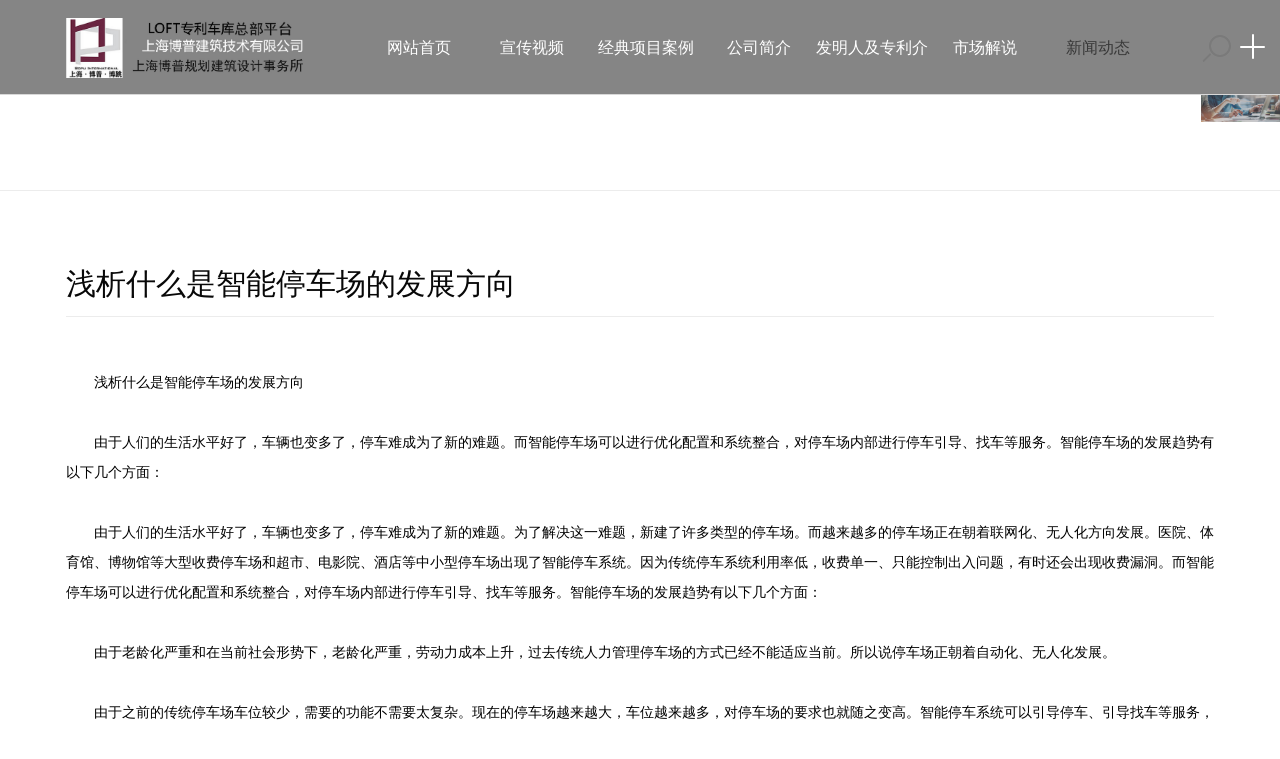

--- FILE ---
content_type: text/html; charset=utf-8
request_url: https://www.bp-loft.cn/list_6/89.html
body_size: 3615
content:

<!DOCTYPE html>
<html>
	<head>
		<meta charset="utf-8">
		<meta name="viewport" content="width=device-width, initial-scale=1">

        <title>浅析什么是智能停车场的发展方向 - loft车库_loft专利车库_loft专利官方网站</title>
        <meta name="Keywords" content="Loft车库,loft专利车库,立体车库,复式车库,跃层车库,别墅车库,自驾式非机械立体停车系统,自驾式非机械立体停车库,Loft立体车库" />
        <meta name="Description" content="浅析什么是智能停车场的发展方向由于人们的生活水平好了，车辆也变多了，停车难成为了新的难题。而智能停车场可以进行优化配置和系统整合，对停车场内部进行停车引导、找车等服务。智能停车场的发展趋势有以下几个方面：由于人们的生活水平好了，车辆也变多了，停车难成为了新的难题。为了解决这一难题，新建了" />

		<link rel="stylesheet" href="/template/default/static/css/animate.css">
		<link rel="stylesheet" href="/template/default/static/css/style.css">
		<link rel="stylesheet" href="/template/default/static/css/swiper.min.css">
		<link rel="stylesheet" href="/template/default/static/css/slider.css">		
		<script src="/template/default/static/js/jquery-1.8.2.min.js"></script>
		<script src="/template/default/static/js/slick.js"></script>		
		<script src="/template/default/static/js/more.js" type="text/javascript"></script>
		<script type="text/javascript" src='/template/default/static/js/swiper.jquery.min.js'></script>
		<script type="text/javascript" src="/template/default/static/js/jquery.SuperSlide.2.1.js"></script>
		<script type="text/javascript" src="/template/default/static/js/wow.min.js"></script>
		<script type="text/javascript" src="/template/default/static/js/wowFunc.js"></script>
		<script src="/template/default/static/js/plugin.js" type="text/javascript" ></script>
	</head>
	<body>

        	
        <header class="menubox moveDown">
    <div class="w1300 clearfix">
        <div class="logo fl"><a href="/"><img src="/static/upload/image/20211111/1636623266470883.jpg"></a></div>
        <ul class="nav clearfix fl">

            <li><a href="/" >网站首页</a></li>
                                
            
            <li>
                <a href="/about_1/"   >宣传视频</a>


                



             </li>

             
            <li>
                <a href="/list_2/"   >经典项目案例</a>


                



             </li>

             
            <li>
                <a href="/list_3/"   >公司简介</a>


                



             </li>

             
            <li>
                <a href="/about_4/"   >发明人及专利介绍</a>


                



             </li>

             
            <li>
                <a href="/list_5/"   >市场解说</a>


                



             </li>

             
            <li>
                <a href="/list_6/"  style="text-decoration: none;
                color: #393939;" >新闻动态</a>


                



             </li>

             
                         
                             
                     
                         
                                                </ul>
        <div class="fr index-input">
            <form action="/search/" method="get">
                <div class="search-wrapper">
                    <div class="input-holder">
                        <input type="text" name="keyword" class="search-input" placeholder="请输入您想查询的关键词">
                        <button class="search-icon" type="submit" onclick="searchToggle(this, event);"><span></span></button>
                    </div>
                    <span class="close" onclick="searchToggle(this, event);"></span>
                </div>
            </form>
        </div>
    </div>
</header>

        <section class="pbanner target">
            <figure class="figure">
                <img src="/static/upload/image/20210824/1629811278393527.jpg" class="pimg">
            </figure>
            <div class="word">
                <div class="align-vertical">
                    <div class="vertical-inner">
                        <p class="zh">
                            新闻动态</p>
                        <span class="line"></span>
                        <h2 class="en">
                            NEWS AND INFORMATION</h2> 
                    </div>
                </div>
            </div>
        </section>


<div class="clear"></div>
<section class="sub-menu">
	<ul class="pinner w1300">
	
        


					</ul>
</section>



<div class="w1300">
	<section class="worksWord">
		<div class="worksDetail-inner">
			<h2 class="tit">浅析什么是智能停车场的发展方向</h2>
			<div class="con">
			 
                
                
                
                <p>　　浅析什么是智能停车场的发展方向</p><p><br/></p><p>　　由于人们的生活水平好了，车辆也变多了，停车难成为了新的难题。而智能停车场可以进行优化配置和系统整合，对停车场内部进行停车引导、找车等服务。智能停车场的发展趋势有以下几个方面：</p><p><br/></p><p>　　由于人们的生活水平好了，车辆也变多了，停车难成为了新的难题。为了解决这一难题，新建了许多类型的停车场。而越来越多的停车场正在朝着联网化、无人化方向发展。医院、体育馆、博物馆等大型收费停车场和超市、电影院、酒店等中小型停车场出现了智能停车系统。因为传统停车系统利用率低，收费单一、只能控制出入问题，有时还会出现收费漏洞。而智能停车场可以进行优化配置和系统整合，对停车场内部进行停车引导、找车等服务。智能停车场的发展趋势有以下几个方面：</p><p><br/></p><p>　　由于老龄化严重和在当前社会形势下，老龄化严重，劳动力成本上升，过去传统人力管理停车场的方式已经不能适应当前。所以说停车场正朝着自动化、无人化发展。</p><p><br/></p><p>　　由于之前的传统停车场车位较少，需要的功能不需要太复杂。现在的停车场越来越大，车位越来越多，对停车场的要求也就随之变高。智能停车系统可以引导停车、引导找车等服务，这是传统停车场所实现不了的。</p><p><br/></p><p>　　停车场的联网化是发展方向，是网络时代的需求，打破信息的枷锁，实现数据的共享，建设智能管理系统的停车场。现阶段线上和线下链接的模式已经较为普遍，手机作为使用率较高的产品，影响了人们的生活方式。手机运用在智能停车场时可以进行车位预定、支付、找车等功能</p><p><br/></p>
                
                
            </div>
		</div>
	</section>
	<div class="clear"></div>
</div>
<div class="backToList">
	<div class="worksDetail-inner w1300">
		<div class="con">
            <a href="/list_6/88.html" class="link">上一条：当代春风十里已顺利交付使用！</a>
            <a href="/list_6/90.html" class="link">下一条：loft车库</a>
            <a href="javascript:history.go(-1);" class="back">返回列表</a>
		</div>
	</div>
</div>
<div class="h100"></div>
<!--footer-->
<div id="footer">
	<div class="I_footer clearfix">
		<div class="w1300 clearfix I_footer_son">
			<div class="left fl">
			    
 			    
				<div class="div1 clearfix">
				    
				    
				    
				    
					<img src="/static/upload/image/20210829/1630242503945590.jpg" class="fl img">
					<div class="fl tel">
					    
					<p>号码同步微信</p>


						<p>初光（专利发明人）:13817762618</p>
						<p>总经理：18201889726</p>
						<p>总经理：13917977965</p>
					
					
					</div>					
				</div>
				<div class="div2">
					扫描微信二维码 立即关注我们
				</div>
				<div class="clear"></div>
			</div>
			<div class="div3 fl">
				<h3>上海博普建筑技术有限公司</h3>
				<p>版权所有：2008-2025 上海博普建筑技术有限公司 All Rights Reserved.</p> 
				<p>备案号：<a href="https://beian.miit.gov.cn/#/Integrated/index" target="_blank">沪ICP备2021026070号-1</a>
				
				<a href="/index.php/sitemap.xml">XML</a>   	<a href="/index.php/sitemap">sitemap</a>
				</p>
				<p>上海市静安区寿阳路555弄A栋501-511室</p>			

				
			</div>
			<div class="div4 fr">
				<h3>快速导航</h3>                                                 
				<ul>                                                                      
					<a href="/">网站首页</a>	
						

					

					<a href="/about_1/">宣传视频</a>
				
					
					

					<a href="/list_2/">经典项目案例</a>
				
					
					

					<a href="/list_3/">公司简介</a>
				
					
					

					<a href="/about_4/">发明人及专利介绍</a>
				
					
					

					<a href="/list_5/">市场解说</a>
				
					
					

					<a href="/list_6/">新闻动态</a>
				
					
					
						
				</ul>					
			</div>
			<div class="clear"></div>		
		</div>
	</div>
	<div class="clear"></div>
</div>
<script type="text/javascript" src="//js.users.51.la/21566507.js"></script>
<!--数字滚动-->
<script src="/template/default/static/js/scrollReveal.js"></script>
<script src="/template/default/static/js/jquery.waypoints.min.js"></script>
<script src="/template/default/static/js/jquery.countup.min.js"></script>
<script>
    $(function () {
        //滚动动画
        window.scrollReveal = new scrollReveal();
        //数字动画
        $("[data-ride|='numberGrow']").countUp({
            delay: 70,
            time: 1500
        });
    });
</script>
</body>
</html>


--- FILE ---
content_type: text/css
request_url: https://www.bp-loft.cn/template/default/static/css/style.css
body_size: 13289
content:


html, body, div, span, applet, object, iframe, h1, h2, h3, h4, h5, h6, p, blockquote, pre, a, abbr, acronym, caption, tbody, tfoot, thead, address, big, cite, code, del, dfn, em, img, ins, kbd, q, s, samp, small, strike, strong, sub, sup, tt, var, b, u, i, center, dl, dt, dd, ol, ul, li, fieldset, form, label, legend, caption, article, aside, canvas, details, embed, figure, figcaption, footer, header, hgroup, menu, nav, output, ruby, section, summary, time, mark, audio, video { margin: 0; padding: 0px; border: 0; font-size: 100%; outline: none; }
html { font-size: 100%; -webkit-text-size-adjust: 100%; -ms-text-size-adjust: 100%; overflow-x: hidden;}
/* always display scrollbars */
body { font:14px/30px "Microsoft Yahei","微软雅黑","Arial","Helvetica","SimHei","黑体","STXihei","华文细黑",sans-serif; margin: 0 auto; color:#000; _background-attachment:fixed; 
_background-image:url(about:blank); width: 100%; height: 100%; overflow: hidden;}

article, aside, details, figcaption, figure, footer, header, hgroup, menu, nav, section { display: block; }
input, select,button{ vertical-align: middle; outline: none; padding:0; }
ol, ul,li{ list-style: none; }
blockquote, q { quotes: none; }
blockquote:before, blockquote:after, q:before, q:after { content: ''; content: none; }
strong,i,em,b{ font-style:normal; font-weight:normal; }
img { border:0;}
input[type="text"], input[type="button"], input[type="submit"], input[type="reset"] ,select{ -webkit-appearance: none; border-radius: 0;}
textarea { -webkit-appearance: none; border-radius: 0; background:none; outline:none; padding:0; margin:0; border:none;}
::-moz-selection { background: #ebb112; color: #fff; text-shadow: none; }
::selection { background: #ebb112; color: #fff; text-shadow: none; }
a{ text-decoration:none; blr: expression(this.onFocus=this.blur()); cursor: pointer; color:#000; -webkit-transition: 0.3s; -moz-transition: 0.3s; -o-transition: 0.3s; transition: 0.3s; }
a:link, a:visited { text-decoration: none; }
a:active, a:hover { text-decoration: none; color:#004ea2; }
.clear { clear: both; }
.clearfix:before, .clearfix:after { display: table; content: ""; line-height: 0px; }
.clearfix:after { clear: both; }
.clearfix { *zoom: 1; }
.fl{ float:left;}
.fr{ float:right;}
h1,h2,h3,h4,h5{ font-weight:normal; display:block;}
input,button,table,tr,td,textarea{ font-family:Microsoft yahei,Arial;}
.bgffffff{background: #ffffff;}
.bgf7f7f7{background: #f7f7f7;}
.w1300{ width:1300px; margin:0px auto;}
.ft26{font-size: 26px;}
.ft20{font-size: 20px;}
/*nav*/

header{height: 95px;  width: 100%;  box-sizing: border-box;  border-bottom: 1px solid #d8d8d8;background:#858585; }
header .w1300{position: relative;}
header .logo img{margin-top: 18px; display: block; height: 60px;}
.nav{width: 73%; }

.nav li{width: 13.5%; float: left; line-height: 95px;  text-align: center; font-size: 16px;position:relative;}
.nav li a{color: #fff ; }
.nav li a:hover{  color:#004ea2 ;  }
.nav li .show {position: absolute;display:none;top: 95px;left: -30%;width: 160%;text-align: center;overflow: hidden;padding:10px 0;background:#fff;z-index:999;}
.nav li:hover .show {display:block;}
.nav li .show a {line-height:36px;position: relative;font-size: 14px;color:#000;display: block;}
.nav li .show a:hover {color: #3279e6;}


.menubox.solid{ position: fixed; top: 0; left: 0; right: 0; z-index: 9999; height: 95px; line-height: 95px; background:#858585;;
border-bottom: none;
    -webkit-box-shadow: 0 5px 5px rgba(0, 0, 0, 0.1);
    shadow: 0 5px 5px rgba(0, 0, 0, 0.1);
    -webkit-transition: all 0.3s ease-in;
    -moz-transition: all 0.3s ease-in;
    -o-transition: all 0.3s ease-in;}
.menubox.solid a:hover{color:#de5727 ; }   


.index-input{ position: absolute;     right: 0;
    top: 26px;}

.search-wrapper .input-holder {
    overflow: hidden;
    height: 40px;
    background: rgba(255,255,255,0);
    border-radius:6px;
    position: relative;
    width:70px;
    -webkit-transition: all 0.3s ease-in-out;
    -moz-transition: all 0.3s ease-in-out;
    transition: all 0.3s ease-in-out;
}
.search-wrapper.active .input-holder {
    border-radius: 50px;
    width:270px;
    margin-left: -300px;
    background: rgba(245,245,245,1);
    -webkit-transition: all .5s cubic-bezier(0.000, 0.105, 0.035, 1.570);
    -moz-transition: all .5s cubic-bezier(0.000, 0.105, 0.035, 1.570);
    transition: all .5s cubic-bezier(0.000, 0.105, 0.035, 1.570);
}

.search-wrapper .input-holder .search-input {
    width:100%;
   background: url(../image/sousuo.png) no-repeat;
    padding:0px 0 0 20px;
    opacity: 0;
    position: absolute;
    top:0px;
    left:0px;
    background: transparent;
    -webkit-box-sizing: border-box;
    -moz-box-sizing: border-box;
    box-sizing: border-box;
    border:none;
    outline:none;
  
    font-size: 16px;
    font-weight: 400;
    line-height: 20px;
    color:#666666;
   
}
.search-wrapper.active .input-holder .search-input {
    opacity: 1;
    -webkit-transform: translate(0, 10px);
    -moz-transform: translate(0, 10px);
    transform: translate(0, 10px);
}

.search-wrapper .input-holder .search-icon {
    width:40px;
    height:40px;
    border:none;
    border-radius:6px;
    background: none;
    padding:0px;
    outline:none;
    position: relative;
    z-index: 2;
    float:right;
    cursor: pointer;
    -webkit-transition: all 0.3s ease-in-out;
    -moz-transition: all 0.3s ease-in-out;
    transition: all 0.3s ease-in-out;
}

.search-wrapper .input-holder .search-icon span {
    width:22px;
    height:22px;
    display: inline-block;
    vertical-align: middle;
    position:relative;
    -webkit-transform: rotate(45deg);
    -moz-transform: rotate(45deg);
    transform: rotate(45deg);
    -webkit-transition: all .4s cubic-bezier(0.650, -0.600, 0.240, 1.650);
    -moz-transition: all .4s cubic-bezier(0.650, -0.600, 0.240, 1.650);
    transition: all .4s cubic-bezier(0.650, -0.600, 0.240, 1.650);

}
.search-wrapper.active .input-holder .search-icon span {
    -webkit-transform: rotate(-45deg);
    -moz-transform: rotate(-45deg);
    transform: rotate(-45deg);
}
.search-wrapper .input-holder .search-icon span::before, .search-wrapper .input-holder .search-icon span::after {
    position: absolute;
    content:'';
}
.search-wrapper .input-holder .search-icon span::before {
    width: 2px;
    height: 11px;
    left: 9px;
    top: 23px;
    border-radius: 2px;
    background: #7a7a7a;
}
.search-wrapper .input-holder .search-icon span::after {
    width: 18px;
    height: 18px;
    left: 0px;
    top: 0px;
    border-radius: 16px;
    border: 2px solid #7a7a7a;
}

.search-wrapper .close {
    position: absolute;
    z-index: 1;
    top:8px;
    right:-25px;
    width:25px;
    height:25px;
    cursor: pointer;
    -webkit-transform: rotate(-180deg);
    -moz-transform: rotate(-180deg);
    transform: rotate(-180deg);
    -webkit-transition: all .3s cubic-bezier(0.285, -0.450, 0.935, 0.110);
    -moz-transition: all .3s cubic-bezier(0.285, -0.450, 0.935, 0.110);
    transition: all .3s cubic-bezier(0.285, -0.450, 0.935, 0.110);
    -webkit-transition-delay: 0.2s;
    -moz-transition-delay: 0.2s;
    transition-delay: 0.2s;
}
.search-wrapper.active .close {
    right:-20px;
    -webkit-transform: rotate(45deg);
    -moz-transform: rotate(45deg);
    transform: rotate(45deg);
    -webkit-transition: all .6s cubic-bezier(0.000, 0.105, 0.035, 1.570);
    -moz-transition: all .6s cubic-bezier(0.000, 0.105, 0.035, 1.570);
    transition: all .6s cubic-bezier(0.000, 0.105, 0.035, 1.570);
    -webkit-transition-delay: 0.5s;
    -moz-transition-delay: 0.5s;
    transition-delay: 0.5s;
}
.search-wrapper .close::before, .search-wrapper .close::after {
    position:absolute;
    content:'';
    background: #ffffff;
    border-radius: 2px;
}
.search-wrapper.active .close::before, .search-wrapper.active .close::after {
    position:absolute;
    content:'';
    background: #000000;
    border-radius: 2px;
}
.search-wrapper .close::before {
    width: 2px;
    height: 25px;
    left: 11px;
    top: 0px;
}
.search-wrapper .close::after {
    width: 25px;
    height: 2px;
    left: 0px;
    top: 11px;
}
.search-wrapper .result-container {
    width: 100%;
    position: absolute;
    top:80px;
    left:0px;
    text-align: center;
    font-family: "Open Sans", Arial, Verdana;
    font-size: 14px;
    display:none;
    color:#B7B7B7;
}


@media screen and (max-width: 560px) {
    .search-wrapper.active .input-holder {width:200px;}
}
/*
.index-banner{width: 100%; position: relative;}
.index-banner-list li img{width: 100%; display: block;}
.index-banner .prev, .index-banner .next{position:absolute;  width: 67px;height: 67px; background: rgba(0,0,0,.3); padding: 10px; box-sizing: border-box; z-index: 10;cursor: pointer;transition: all .3s}
.index-banner .prev{position: absolute;left: 0;top: 50%;transform: translateY(-50%);}
.index-banner .next{position: absolute;right: 0;top: 50%;transform: translateY(-50%);}
.index-banner .prev img,.index-banner .next img{position: absolute;left: 0;right: 0;top: 0;bottom: 0;margin:auto;}
.index-banner .prev:hover,.index-banner .next:hover{background: #004ea2 ;}
*/

.j_tab{ display:table; width:100%; height:100%;}

.j_tab_cel{ display:table-cell; vertical-align:middle; text-align:center; width:100%; height:100%;}

.banner{ height:650px; width:100%; position:relative; overflow:hidden;}

.banner  li{text-align:left; position:relative; }

.banner li .img{ position: absolute; left:0; top:0; width:100%; height:100vh; background-size:cover !important; z-index:8;  }

.banner .slick-arrow{ z-index:99; position:absolute; top:68%; left:50%; margin-left:-600px; transform:translate(0,0); 

	display:block;

    width: 46px;

    height: 46px;

    border: 1px solid #fff; border: 1px solid rgba(255,255,255,.4);

    border-radius: 100%;}

.banner .slick-prev{ }

.banner .slick-next{ margin-left:-530px; }

#banner li .con{ position:absolute;width:1200px; height:100vh; left:50%;margin-left:-600px; top:0; z-index:9;}

#banner li .con .j_tab_cel{ text-align:left;}

#banner li .con .box{  }

#banner li .con .box .dd1{  width:100%; font-size:15px;color:#fff; line-height:1.5; margin-bottom:30px; transition:1.5s .6s; opacity:0;/* transform:translateX(100px);*/}

#banner li .con .box .dd2{ white-space:nowrap; font-size:46px; line-height:70px; color:#fff; margin-bottom:13px; transition:1.5s .6s; opacity:0;/* transform:translateX(150px);*/}

#banner li.slick-current{ z-index:999;}

#banner li.slick-current .con .box .dd1{ transform:translateX(0px); opacity:1;}

#banner li.slick-current .con .box .dd2{ transform:translateX(0px); opacity:1;}



#banner li .letter span{ display: inline-block; opacity: 0; filter: blur(10px); -webkit-filter: blur(10px); transform: translateY(-16px); min-width: 16px;}

#banner li.slick-current .letter span{ opacity: 1; filter: blur(0px); -webkit-filter: blur(0px); transform: translateY(0px);}





.banner .bot{ position: absolute; left: 0px; bottom: 0px; background-color: #014085; height: 3px; overflow: hidden;}

.banner .slick-active .bot { -moz-animation: a_slidercurrent 5s linear; -webkit-animation: a_slidercurrent 5s linear; -o-animation: a_slidercurrent 5s linear; animation: a_slidercurrent 5s linear; }

@-moz-keyframes a_slidercurrent {from { width: 0%; } to { width: 100%; }}

@-webkit-keyframes a_slidercurrent {from { width: 0%; } to { width: 100%; }}



/*

.banner .slick-arrow.slick-prev.toRight{ -webkit-animation: toRight 2s ease-in-out;}

.banner .slick-arrow.slick-next.toRight{ -webkit-animation: toRight 2s ease-in-out .2s;}

@-webkit-keyframes toRight{

	0%{ opacity:0; }

	70%{ opacity:0; transform:translateX(30px); -webkit-transform:translateX(30px); filter: blur(10px); -webkit-filter: blur(10px);}

	100%{ opacity:1; transform:translateX(0px); -webkit-transform:translateX(0px); filter: blur(0px); -webkit-filter: blur(0px);}

	}

*/



.banner .slick-prev{

	background:url(../image/banner_left.png) left center no-repeat;

	transition:300ms;

	-webkit-transition:300ms;

	animation:moveL 2s linear infinite;

	}

.banner .slick-prev:hover{

	background-position:right center;

	}

	

.banner .slick-next{

	background:url(../image/banner_right.png) right center no-repeat;

	transition:300ms;

	-webkit-transition:300ms;

	animation:moveL 2s linear infinite;

	}

.banner .slick-next:hover{

	background-position:left center;

	}

.slick-prev:before, .slick-next:before{ display:none;}

@keyframes moveL{

	0%{ transform:translateX(0); -webkit-transform:translateX(0);}

	25%{ transform:translateX(-3px); -webkit-transform:translateX(-3px);}

	50%{ transform:translateX(0); -webkit-transform:translateX(0); }

	75%{ transform:translateX(3px); -webkit-transform:translateX(3px); }

	100%{ transform:translateX(0); -webkit-transform:translateX(0);}

	}

@-webkit-keyframes moveL{

	0%{ transform:translateX(0); -webkit-transform:translateX(0);}

	25%{ transform:translateX(-3px); -webkit-transform:translateX(-3px);}

	50%{ transform:translateX(0); -webkit-transform:translateX(0); }

	75%{ transform:translateX(3px); -webkit-transform:translateX(3px); }

	100%{ transform:translateX(0); -webkit-transform:translateX(0);}

	}



.banner li .img{ position:relative; left:0; top:0; width:100%; height:650px; background-size:cover !important; }

.banner li.slick-current .img{visibility: visible !important; -webkit-animation: bgscale2 5s forwards cubic-bezier(0.4, 0, 0.49, 0.93); animation: bgscale2 5s forwards cubic-bezier(0.4, 0, 0.49, 0.93);}

@-webkit-keyframes bgscale {

from { -webkit-transform: scale(1.05); transform: scale(1.05); }

to { opacity: 1; -webkit-transform: scale(1); transform: scale(1); }

}

@keyframes bgscale {

from { -webkit-transform: scale(1.05); transform: scale(1.05); }

to { opacity: 1; -webkit-transform: scale(1); transform: scale(1); }

}

@-webkit-keyframes bgscale2 {

from { opacity: 1; -webkit-transform: scale(1); transform: scale(1);  }

to { -webkit-transform: scale(1.05); transform: scale(1.05);}

}

@keyframes bgscale2 {

from { opacity: 1; -webkit-transform: scale(1); transform: scale(1);  }

to { -webkit-transform: scale(1.05); transform: scale(1.05);}

}

@-webkit-keyframes jello {

    from, 11.1%, to { -webkit-transform: none; transform: none }

    22.2% { -webkit-transform: skewX(-12.5deg) skewY(-12.5deg); transform: skewX(-12.5deg) skewY(-12.5deg) }

    33.3% { -webkit-transform: skewX(6.25deg) skewY(6.25deg); transform: skewX(6.25deg) skewY(6.25deg) }

    44.4% { -webkit-transform: skewX(-3.125deg) skewY(-3.125deg); transform: skewX(-3.125deg) skewY(-3.125deg) }

    55.5% { -webkit-transform: skewX(1.5625deg) skewY(1.5625deg); transform: skewX(1.5625deg) skewY(1.5625deg) }

    66.6% { -webkit-transform: skewX(-.78125deg) skewY(-.78125deg); transform: skewX(-.78125deg) skewY(-.78125deg) }

    77.7% { -webkit-transform: skewX(0.390625deg) skewY(0.390625deg); transform: skewX(0.390625deg) skewY(0.390625deg) }

    88.8% { -webkit-transform: skewX(-.1953125deg) skewY(-.1953125deg); transform: skewX(-.1953125deg) skewY(-.1953125deg) }

}



@-moz-keyframes jello {

    from, 11.1%, to { -moz-transform: none; transform: none }

    22.2% { -moz-transform: skewX(-12.5deg) skewY(-12.5deg); transform: skewX(-12.5deg) skewY(-12.5deg) }

    33.3% { -moz-transform: skewX(6.25deg) skewY(6.25deg); transform: skewX(6.25deg) skewY(6.25deg) }

    44.4% { -moz-transform: skewX(-3.125deg) skewY(-3.125deg); transform: skewX(-3.125deg) skewY(-3.125deg) }

    55.5% { -moz-transform: skewX(1.5625deg) skewY(1.5625deg); transform: skewX(1.5625deg) skewY(1.5625deg) }

    66.6% { -moz-transform: skewX(-.78125deg) skewY(-.78125deg); transform: skewX(-.78125deg) skewY(-.78125deg) }

    77.7% { -moz-transform: skewX(0.390625deg) skewY(0.390625deg); transform: skewX(0.390625deg) skewY(0.390625deg) }

    88.8% { -moz-transform: skewX(-.1953125deg) skewY(-.1953125deg); transform: skewX(-.1953125deg) skewY(-.1953125deg) }

}



@keyframes jello {

    from, 11.1%, to { -webkit-transform: none; -moz-transform: none; transform: none }

    22.2% { -webkit-transform: skewX(-12.5deg) skewY(-12.5deg); -moz-transform: skewX(-12.5deg) skewY(-12.5deg); transform: skewX(-12.5deg) skewY(-12.5deg) }

    33.3% { -webkit-transform: skewX(6.25deg) skewY(6.25deg); -moz-transform: skewX(6.25deg) skewY(6.25deg); transform: skewX(6.25deg) skewY(6.25deg) }

    44.4% { -webkit-transform: skewX(-3.125deg) skewY(-3.125deg); -moz-transform: skewX(-3.125deg) skewY(-3.125deg); transform: skewX(-3.125deg) skewY(-3.125deg) }

    55.5% { -webkit-transform: skewX(1.5625deg) skewY(1.5625deg); -moz-transform: skewX(1.5625deg) skewY(1.5625deg); transform: skewX(1.5625deg) skewY(1.5625deg) }

    66.6% { -webkit-transform: skewX(-.78125deg) skewY(-.78125deg); -moz-transform: skewX(-.78125deg) skewY(-.78125deg); transform: skewX(-.78125deg) skewY(-.78125deg) }

    77.7% { -webkit-transform: skewX(0.390625deg) skewY(0.390625deg); -moz-transform: skewX(0.390625deg) skewY(0.390625deg); transform: skewX(0.390625deg) skewY(0.390625deg) }

    88.8% { -webkit-transform: skewX(-.1953125deg) skewY(-.1953125deg); -moz-transform: skewX(-.1953125deg) skewY(-.1953125deg); transform: skewX(-.1953125deg) skewY(-.1953125deg) }

}


.index-about{background: #f7f7f7;}
.index-about-left{background: #333333 ;width: 40%; position: relative; z-index: 99;  margin-top: -80px;}
.index-about-left .top{background: #333333  no-repeat right bottom; padding: 30px 0 0 0; box-sizing: border-box;}
.index-about-left .top .fr{width: 80%;}
.index-about-left .top img{ display: block;}
.index-about-left .top h2{font-family: "DIN"; color: #ffffff; font-size: 34px; margin: 15px 0; letter-spacing: 2px;}
a.more{display: block; height: 34px; line-height: 36px; width: 34px; margin: 25px 0 55px; background: #ffffff;border-radius: 50%; text-align: center; 
font-size: 20px; font-weight: bold; color: #004ea2; font-family: "宋体"; transition: 0.5s;}
a.more:hover{transform: translateX(10px); }
a.more2{border: 1px solid #9a9a9a; color: #333333; background: none;  margin: 25px 0 0; }
a.more:hover{background: #004ea2; color: #ffffff; border: none;}
.index-about-left .bottom{background: url(../image/a-pic3.jpg) no-repeat right bottom; background-size: cover; min-height: 420px;}
.index-about-left .bottom .fr{ width: 65%; padding: 40px 40px 0 0; box-sizing: border-box; color: #ffffff;}
.index-about-left .bottom .fr h2{ font-weight: bold; color: #ffffff; font-size: 26px; margin: 25px 0; letter-spacing: 2px;}
.index-about-left .bottom .fr h3{ color: #ffffff; font-size: 20px; margin: 20px 0 35px; letter-spacing: 2px;}
.index-about-left .bottom .fr p{ color: #ffffff; font-size: 14px; line-height: 28px; letter-spacing: 2px; margin-top: 60px;}
.index-about-left .bottom .fr a.more{display: block; height: 34px; line-height: 34px; width: 34px; margin: 50px 0 0; background: none; border: 1px solid #ffffff ; border-radius: 50%; text-align: center; 
font-size: 20px; font-weight: bold; color: #ffffff; font-family: "宋体"; transition: 0.5s;}

.index-about-right{width: 60%; position: relative; z-index: 3;}
.index-about-right-son{ margin-left: 8%; width: 75%; padding-top: 4%;}


.container{margin-top: 40px ;}
.container h1{color: #464646; font-size: 64px;font-weight: bold; position: relative; letter-spacing: 5px;}
.container h1::before{position: absolute; width: 110%; height: 1px;  background: #959595; right: -350px; content: ""; top: 50%;}
.container i{color: #004ea2;font-weight: bold; }
.container .text{margin-left: 5%; position: relative;}
.container .text::before{position: absolute; width: 35px; height: 2px;  background: #333333; left: -50px; content: ""; top: 17px;}
.container .text h2{color: #242424; font-size: 22px; margin: 70px 0 40px;}
.container .text .text-p{color: #666666; font-size: 15px; line-height:45px; text-overflow: ellipsis;
display: -webkit-box;
-webkit-box-orient: vertical;
-webkit-line-clamp: 6;
overflow: hidden;}
.container .text p{color: #666666; font-size: 15px; line-height:45px; text-overflow: ellipsis;}
.Guarantee{background: #333333;padding: 8% 0 8% 8%; margin-top: 60px; box-sizing: border-box; position: relative;}


.Guarantee_time { width: 100%; padding-left: 3%; box-sizing: border-box; position: relative;}
.Guarantee_time li{ color: #ffffff; margin: 0 auto; float: left; width: calc(100%/4); position: relative;}
.Guarantee_time li h2{color: #ffffff; font-size: 46px; font-family: "DIN";font-weight: bold;  display: inline-block; }
.Guarantee_time li i{font-size: 14px; margin-left: 10px; color: #ffffff;}
.Guarantee_time li p{font-size: 14px; color: #a1a1a1; } 



.index-scheme{background: #f7f7f7; padding-bottom: 50px;}
.scheme-title{padding: 60px 0;}
.scheme-title h2{color: #333333; font-size: 30px; font-weight: bold; }
.scheme-title span{color: #333333; font-size: 16px; font-weight: normal; display: inline-block; border-left: 1px solid #000000; padding: 0 20px ; margin-left: 20px;}
.scheme-title p{color: #333333; font-family: arial; text-transform : uppercase; font-size: 18px; letter-spacing: 1px; margin-top: 15px;}

.main-news-list{margin-bottom: 20px; margin-top: 35px;}
.main-news-list li{float: left; width: 410px; margin-left: 27px; border: 1px solid #eeeeee; transition: all 0.6s; background: #ffffff;}
.main-news-list li em{display: block; height: 220px; overflow: hidden;}
.main-news-list li em img{width:100%;}
.main-news-list li .text{padding: 5px 10px 20px; box-sizing: border-box; transition: all 0.6s; }
.main-news-list li .text h3{color: #333333; font-size: 15px; height: 30px; font-weight: bold; line-height: 30px; overflow: hidden; margin-top: 10px;  }
.main-news-list li .text p{color: #707070; font-size: 13px; height: 90px; line-height: 30px; overflow: hidden; margin-top: 10px;}
.main-news-list li .text span{display: inline-block; color: #666666; font-size: 12px; margin-right: 10px; }
.main-news-list li .text .more{position: relative;}
.main-news-list li .text span::before{content: ''; width: 1px; height: 13px; left: 70px; top: 9px; background: #808080; position: absolute; }
.main-news-list li .text i{display: inline-block;float: right; font-family: "宋体"; font-size: 16px;}
.main-news-list li:first-of-type{margin-left: 0;}
.main-news-list li a{display: block; }
.main-news-list li:hover{transform: translateY(10px);  -webkit-box-shadow:0 0 20px 1px #d0d0d0;  
  -moz-box-shadow:0 0 20px 1px #d0d0d0;  
  box-shadow:0 0 20px 1px #d0d0d0;}
.main-news-list li:hover h3{color: #004ea2;}




.index-sec1-tab{height: 95px; line-height: 95px; background: #004ea2;}
.index-sec1-tab ul{text-align: center;}
.index-sec1-tab ul li { cursor: pointer; position:relative ;text-align: center; color: #ffffff; opacity: 0.5; display: block; width: calc(100%/10); float: left; width:-moz-calc(100%/10); width: -webkit-calc(100%/10); font-size: 30px; font-family: arial; font-weight: normal; position: relative;}
.index-sec1-tab ul li.on{background: #eaeaea; color: #004ea2; opacity: 1;}
.index-sec1-tab ul li::after{position: absolute; content: ""; width: 1px; height: 100%; background-color: rgba(255,255,255,0.2); left: 0; top: 0;}


.index-sec1-list .item{background: #ffffff; transition: all 0.6s;}
.index-sec1-list .item .text{padding: 60px 60px 0; box-sizing: border-box; width: 45%; max-width: 600px; float: left;}
.index-sec1-list .item .text .title {margin-bottom: 40px;}
.index-sec1-list .item .text .title h3{color: #333333; font-family: arial; font-size: 24px;font-weight: bold; margin-bottom: 20px;}
.index-sec1-list .item .text .title h4{color: #333333; font-family: arial; font-size: 26px; font-weight: bold;}
.index-sec1-list .item .info {min-height: 180px;}
.index-sec1-list .item .info p{color: #666666; line-height: 35px;text-overflow: ellipsis;
display: -webkit-box;
-webkit-box-orient: vertical;
-webkit-line-clamp: 4; overflow: hidden;}
.more-but{ transition: all .4s; display: block; width: 210px; height: 50px; line-height: 50px; text-align: center; border-radius: 35px; border: 2px solid #000000; margin-top: 20px;}
.more-but:hover{background: #004ea2; border: 2px solid #ffffff;}
.more-but:hover a{color: #ffffff;}
.index-sec1-list .item .img{width: 55%; float: right;}
.index-sec1-list .item .img img{display: block; width: 100%;}
.index-sec1-list .item:hover{background: #ffffff;}



/*店面*/
.index-case{padding-bottom: 70px;}
.main-storefront {padding-bottom: 30px; padding-top: 40px;}
.main-storefront-banner .swiper-slide {
	-webkit-transition: transform 1.0s;
	-moz-transition: transform 1.0s;
	-ms-transition: transform 1.0s;
	-o-transition: transform 1.0s;
	-webkit-transform: scale(0.8);
	transform: scale(0.8);
}

.banner_zhezhao-left{ background-color:#ffffff; display: block;width: 22%; height: 100%; position: absolute; top: 0; opacity: 0.8; z-index: 9;} 
.banner_zhezhao-right { background-color:#ffffff; display: block;width: 22%; height: 100%; position: absolute; top: 0; opacity: 0.8; z-index: 9; right: 0;}

@media screen and (max-width: 668px) {	
	.main-storefront-banner .swiper-slide {		-webkit-transform: scale(0.97);		transform: scale(0.97);	}
}

.main-storefront-banner .swiper-slide-active,.main-storefront-banner .swiper-slide-duplicate-active {-webkit-transform: scale(1);	transform: scale(1);}

@media screen and (max-width: 668px) {
	.swiper-slide-active,.swiper-slide-duplicate-active {
		-webkit-transform: scale(0.97);
		transform: scale(0.97);
	}
}

.main-storefront-banner .none-effect {
	-webkit-transition: none;
	-moz-transition: none;
	-ms-transition: none;
	-o-transition: none;
}

.main-storefront-banner .swiper-slide a {	display: block; 	}
.main-storefront-banner .swiper-slide{overflow: hidden;}
@media screen and (min-width: 668px) {
	.main-storefront-banner .swiper-slide a:after {		position: absolute;		top: 0;		left: 0;		display: block;		box-sizing: border-box;				content: "";		width: 100%;		height: 100%;	}
}

.main-storefront-banner .swiper-slide-active a:after {
	background: none;
}

@media screen and (max-width: 668px) {
	.main-storefront-banner.swiper-slide a {		padding: 5px;			}
}

.main-storefront-banner .swiper-slide img {	width: 100%;		display: block; overflow: hidden;}
.main-storefront-banner .swiper-pagination {	position: relative;	margin-bottom: 30px; margin-top: 25px; display: none;}
.main-storefront-banner .swiper-pagination-bullet {	background: #9d9d9d;	margin-left: 4px;	margin-right: 4px;	width: 8px;	height: 8px;	opacity: 1;	}
.main-storefront-banner .swiper-pagination-bullet-active {	width: 8px;	height: 8px;	background: #1f4f46;		margin-bottom: 0;}

@media screen and (max-width: 668px) {
	
	.main-storefront-banner .swiper-pagination {
		position: relative;
		margin-bottom: 20px;
	}

	.main-storefront-banner .swiper-pagination-bullet {
		background: #00a0e9;
		margin-left: 2px;
		margin-right: 2px;
		width: 8px;
		height: 8px;
		margin-bottom: 2px;
	}

	.main-storefront-banner .swiper-pagination-bullet-active {
		width: 6px;
		height: 6px;
		background: #FFF;
		border: 3px solid #00a0e9;
		margin-bottom: 0;
	}
}

.main-storefront-banner{position: relative; }
.main-storefront-banner .swiper-button-prev {width: 31px;	height: 65px;	background: url(../image/prev1.png) no-repeat; top: 50%;	position: absolute; left: 10%; margin-top: -40px;}
.main-storefront-banner .swiper-button-next {	width: 31px;	height: 65px;	background: url(../image/next1.png) no-repeat;  top: 50%;	position: absolute; right: 10%; margin-top: -40px}
.swiper-slide{position: relative;}
.swiper-slide .mask{position: absolute;width: 100%;height: 100%;}
.main-con-table { display: table; height: 100%; text-align: center; width: 100%; position: absolute; z-index: 2;  top: 0;} 
.table-text {  display: table-cell;  vertical-align: middle; background-color: rgba(0,0,0,.5); transition: 0.6s;  display: none;}
.table-text p{font-size: 22px; color: #ffffff;}
.table-text  span{background: url(../image/sousuo2.png) no-repeat top center; height: 80px; display: block;}
.main-storefront-banner .swiper-slide a:hover img {
    -webkit-transform: scale(1.1);
    -moz-transform: scale(1.1);
    -ms-transform: scale(1.1);
    transform: scale(1.1);}
.main-storefront-banner .swiper-slide a img{
    -webkit-transition: all .6s ease;
    -moz-transition: all .6s ease;
    -ms-transition: all .6s ease;
    transition: all .6s ease;
    }
.main-storefront-banner .swiper-slide a{transition: 0.6s;}
.main-storefront-banner .swiper-slide a:hover .table-text{ display: block; width: 100%; height: 100%; display: table-cell;  vertical-align: middle; }


.News{ background:#f7f7f7; padding-bottom: 120px;}
.News .xinwen{ overflow:hidden; background:#fff; box-shadow:0 0 15px 0 rgba(0,0,0,0.1);}
.News .xinwen.kuadu_a{ width:550px;}
.News .xinwen.kuadu_b{ width:710px;}
.News .xinwen .ming{ width:100%; position:relative; background:#000;}
.News .xinwen .ming img{ display:block; opacity:0.9;width:100%;}
.News .xinwen .ming figure{ width:120px; background:#2d2d2d; position:absolute; left:0; top:0; bottom:0; text-align:center;}
.News .xinwen .ming figure span{ font-size:24px; line-height:40px; font-weight:bold; color:#fff; letter-spacing:4px; display:block;
position:relative;top:50%;-webkit-transform: translateY(-50%);-moz-transform: translateY(-50%);-ms-transform: translateY(-50%);-o-transform: translateY(-50%);transform: translateY(-50%);}
.News .xinwen .zixun{ padding:15px 25px; overflow:hidden;}
.News .xinwen .zixun ol,.News .xinwen .zixun ul{ overflow:hidden;}
.News .xinwen .zixun ol li{ padding:8px 0; overflow:hidden; width:100%; line-height:29px; }
.News .xinwen .zixun ol li h2{ width:80%; float:left; overflow:hidden; font-size:15px;white-space:nowrap; text-overflow: ellipsis; transition:all 300ms; color: #333333;}
.News .xinwen .zixun ol li span{ display:block; float:right; font-family:Arial, Helvetica, sans-serif; color:#666;}
.News .xinwen .zixun ol li:hover h2{ padding-left:5px; color:#004ea2;}
.News .xinwen .zixun ul li{ width:100%; overflow:hidden; padding:20px 0; position:relative;}
.News .xinwen .zixun ul li em{ display:block; width:120px; float:left; overflow:hidden;}
.News .xinwen .zixun ul li em img{ display:block; width:100%; height:80px;}
.News .xinwen .zixun ul li figure{ width:400px; float:left; overflow:hidden; padding:0 120px 0 20px;}
.News .xinwen .zixun ul li figure h2{ font-size:18px;white-space:nowrap; text-overflow: ellipsis; overflow:hidden; color: #333333;}
.News .xinwen .zixun ul li figure p{ font-size:12px; color:#666;white-space:nowrap; text-overflow: ellipsis; overflow:hidden; margin-top:20px;}
.News .xinwen .zixun ul li dl{ display:block; position:absolute; right:0; top:20px; background:#f5f5f5; text-align:center; width:80px;}
.News .xinwen .zixun ul li dl dt{ width:100%; display:block; line-height:50px; font-size:30px;}
.News .xinwen .zixun ul li dl dd{ width:100%; display:block; color:#fff; background:#aaa;}


.I_footer{background: #222222;  padding-bottom: 30px; }
.I_footer_son .left{width: 325px; background: #313131; padding: 55px 15px; margin-top: -55px; position: relative; z-index: 999;}


#footer{width: 100%;}

.I_footer_son .left .div1 .img{width: 94px; height: 94px;}
.I_footer_son .left .div1 .tel{padding-left: 10px;}
.I_footer_son .left .div1 .tel p{color: #9c9c9c; font-size: 14px; margin-top: 3px;}
.I_footer_son .left .div1 .tel h2{font-family: "DIN"; font-size: 26px;font-weight: bold; margin: 2px 0; color: #ffffff;}
.I_footer_son .left .div2{margin-top: 35px; background: #004ea2; text-align: center; padding: 0 5px; width: 360px; height: 48px; line-height: 48px; color: #ffffff; font-size: 16px;}
.I_footer_son  h3{ color: #fff; font-weight: bold; font-size: 18px; padding-bottom: 20px;}
.I_footer_son .div3{width: 26%;}
.I_footer_son .div3 p{ color: #808080; font-size: 14px; line-height: 30px;}
.I_footer_son .div3 a{ display: inline-block; color: #808080; font-size: 14px; padding: 5px 0; transition: all 0.6s;}
.I_footer_son .div3 a:hover{ transform: translateX(5px);}
.I_footer_son .div3 {border-right: 1px solid #464646; padding: 0 77px 0 120px; margin-top: 40px;}
.I_footer_son .div4{width:30%; padding: 0 0 0 3%; margin-top: 40px; box-sizing: border-box;}
.I_footer_son .div4 ul a{ display:block; float: left;  width: calc(100%/3); margin: 5px 0 0 0; color: #fff; font-size: 14px;  transition: all 0.6s;}
.I_footer_son .div4 ul a{ color: #808080; font-size: 14px; }
.I_footer_son .div4 div{ margin-left: 30px;}

.youlian{ padding: 10px 0 10px 0; }
.youlian .div1{ height: 45px; line-height: 45px; overflow: hidden;}

.youlian span{ color: #000; font-size: 18px; display: inline-block}
.youlian a{ display: inline-block; margin: 0 15px 0; color: #333; font-size: 14px; transition: all 0.36s; text-align: center;}
.youlian a:hover{ color: #DE0024; transform: translateX(5px);}

.align-vertical { height: 100%; width: 100%; position: relative; display: table; }
.vertical-inner { display: table-cell; vertical-align: middle; }

.pbanner { position: relative; overflow: hidden; }
.pbanner.target .zh { transition: .6s; -webkit-transition: .6s; transform: translateY(50px); -webkit-transform: translateY(50px); opacity: 0; }
.pbanner.target .en { transition: .6s .7s; -webkit-transition: .6s .7s; transform: translateY(50px); -webkit-transform: translateY(50px); opacity: 0; }
.pbanner.target .line { transition: .6s .35s; -webkit-transition: .6s .35s; transform: translateY(50px); -webkit-transform: translateY(50px); opacity: 0; }
.pbanner.target .ico { transition: .6s 1.05s; -webkit-transition: .6s 1.05s; transform: translateY(50px); -webkit-transform: translateY(50px); opacity: 0; }
.pbanner.target.action .zh { transform: translateY(0px); -webkit-transform: translateY(0px); opacity: 1; }
.pbanner.target.action .en { transform: translateY(0px); -webkit-transform: translateY(0px); opacity: 1; }
.pbanner.target.action .line { transform: translateY(0px); -webkit-transform: translateY(0px); opacity: 1; }
.pbanner.target.action .ico { transform: translateY(0px); -webkit-transform: translateY(0px); opacity: 1; }
.pbanner.target.action .pimg { -webkit-animation: scaleUpDown 5s; animation: scaleUpDown 5s; }
.pbanner .figure { overflow: hidden; }
.pbanner .pimg { display: block; width: 100%; position: relative; transition: 0s; -webkit-transition: 0s; }
.pbanner .word { position: absolute; height: 100%; width: 100%; top: 0; left: 0; text-align: center; color: #fff; line-height: 1; }
.pbanner .word .zh { font-size: 36px; }
.pbanner .word .en { font-size:44px; text-transform: uppercase; }
.pbanner .word .line { display: block; height: 4px; width: 42px; margin: 20px auto 35px; background-color: #fff; }


.sub-menu { border-bottom: 1px solid #ececec; }
.sub-menu li { display: inline-block; padding: 25px 0; }
.sub-menu .link { display: block; color: #414141; padding: 0 22px 0 12px; position: relative; border-left: 2px solid #ececec; }
.sub-menu .link:before { content: ""; display: block; position: absolute; top: 0; left: -2px; height: 100%; width: 2px; background-color: #004ea2; transform: scaleY(0); -webkit-transform: scaleY(0); transition: .42s; -webkit-transition: .42s; }
.sub-menu .link:hover { color: #004ea2; }
.sub-menu .link:hover:before { transform: scaleY(1); -webkit-transform: scaleY(1); }
.sub-menu .link.on { color: #004ea2; }
.sub-menu .link.on:before { transform: scaleY(1); -webkit-transform: scaleY(1); }


.works { padding: 40px 0 135px; background-color: #f1f1f1; }
.works ul { margin-top: -2%; margin-left: -2%; }
.works ul li { width: 48%; margin-left: 2%; float: left; margin-top: 3%; }
.works ul li:hover .img { transform: scale(1.08); -webkit-transform: scale(1.08); }
.works ul li:hover .bot { height: 100%; background-color: rgba(0, 78, 162, 0.8); white-space: normal; }
.works ul li:hover .title { border-bottom: 1px solid #fff; height: 112px; line-height: 112px; }
.works ul .img { display: block; width: 100%; transition: .56s; height: 500px;-webkit-transition: .56s; }
.works ul .figure { overflow: hidden; }
.works ul .link { display: block; position: relative; }
.works ul .bot { display: block; position: absolute; bottom: 0; left: 0; background-color: rgba(0, 0, 0, 0.8); width: 100%; color: #fff; font-size: 18px; overflow: hidden; text-overflow: ellipsis; white-space: nowrap; transition: .45s; -webkit-transition: .45s; line-height: 56px; height: 56px; }
.works ul .bot .title { position: relative; line-height: 56px; height: 56px; padding: 0 62px 0 45px; display: block; transition: .56s; -webkit-transition: .56s; }
.works ul .bot .title:before { content: ""; display: block; width: 20px; height: 100%; background: url(../image/aw.png) 0px center no-repeat; position: absolute; top: 0; right: 42px; }
.works ul .bot .w { line-height: 1.8; padding: 0 62px 0 45px; font-size: 14px; max-height: 75px; overflow: hidden; margin: 35px 0 50px; }
.works ul .bot .more { display: block; padding: 0 62px 0 45px; line-height: 1.8; font-size: 14px; }

.worksWord { padding: 60px 0; }
.worksWord .tit { line-height: 1.5; font-size: 30px; color: #080808; font-weight: normal; padding: 10px 0; border-bottom: 1px solid #ececec; }
.worksWord .con { padding-top: 50px; text-align: justify; }
.worksWord .con img{max-width:100%;display:block;margin:0 auto;height:auto;}

.h100{height: 100px;}
.backToList { padding: 40px 0; background-color: #f1f1f1; }
.backToList .con { position: relative; }
.backToList .link { display: block; color: #333; padding-right: 190px; margin-bottom: 10px; text-align: justify; line-height: 1.4; }
.backToList .link:hover { color: #004ea2; }
.backToList .back { display: block; position: absolute; right: 0px; top: 0px; width: 170px; height: 50px; background-color: #004ea2; text-align: center; line-height: 50px; color: #fff; }
.backToList .back:before { content: ""; display: inline-block; width: 30px; height: 14px; vertical-align: middle; background: url(../image/aw2.png) no-repeat center center; margin-right: 15px; position: relative; transition: .56s; -webkit-transition: .56s; left: 0; }
.backToList .back:hover { background-color: #053d7a; }
.backToList .back:hover:before { left: 8px; }

.pages { text-align: center; margin-top: 45px; }
.pages .center { display: inline-block; position: relative; left: -11px; }
.pages a { display: block; float: left; font-size: 20px; font-family: arial;   width: 38px; height: 38px; line-height: 38px; border: 1px solid #bdbdbd; margin-left: 11px; transition: .45s; -webkit-transition: .45s; }
.pages a.on { background: #004ea2; color: #fff; border-color: #004ea2; }
.pages a:hover { background: #004ea2; color: #fff; border-color: #004ea2; }
.pages a.prev{width:76px;}
 
.news { padding: 40px 0 135px; background-color: #f1f1f1; }
.news .main-news-list{margin-top: 0;}
.news .main-news-list li{ margin-bottom: 3%;}
.news .main-news-list li:nth-child(3n+1){margin-left: 0;}
.news .main-news-list li.honor{width:23%;}
.news .main-news-list li.honor:nth-child(3n+1){margin-left: 2%;}
.news .main-news-list li.honor:nth-child(4n+1){margin-left: 0;}
.news .main-news-list li.honor em{height:auto; padding: 15px 15px 0 15px;}
.main-news-list li.honor .text h3{text-align:center;}

/*关于*/
.padbox{padding: 0 210PX;}
.page-wy-about{background: url(../image/hdzy-xiantiao.png) no-repeat center bottom;  position: relative; background-repeat: no-repeat; background-position: center; background-size: cover; background-attachment: fixed; margin-bottom: 60px; }
.page-wy-about .pic{margin-bottom: 40px;}
.page-wy-about .pic img{ display: block; width: 100%;}
.page-wy-about .Guarantee_time {padding-left: 0;}
.page-wy-about .Guarantee_time li { text-align: center; color: #666666; padding: 80px 0; float: left; width: calc(100%/4); box-sizing: border-box; }  
.page-wy-about .Guarantee_time li h2 { color: #c5261d; font-size: 60px;  margin-bottom: 20px; font-family: "DIN"; display: inline-block; font-weight: bold; letter-spacing: 2PX; }  
.page-wy-about .Guarantee_time li p { font-size: 22px; color: #333333; }


.page-kg-title{padding: 70px 0; border-bottom: 1px solid #e5e5e5; width: 100%;}
.page-kg-title h2{font-size: 44px; color: #333333; font-weight: normal;}
.page-kg-title h3{color: #000000; font-size: 40px; margin-bottom: 15px;}
.page-kg-title p{color: #888888; font-size: 20px; }
.page-kg-about-box{display: -webkit-box; display:.page-kg-title h2{font-size: 44px; color: #333333; font-weight: normal;}
.page-kg-title h3{color: #000000; font-size: 40px;} -webkit-flex; display: -ms-flexbox; display: flex;  justify-content: space-between;}
.page-kg-about-box .left{width: 50%; padding-right: 4%; box-sizing: border-box;}
.page-kg-about-box .left .text{padding: 60px 0;}
.page-kg-about-box .left .text p{ line-height: 35px; font-size: 18px; color: #666666;}
.page-kg-about-banner{position: relative; padding-bottom: 15px;}
.page-kg-about-banner::before{position: absolute; content: ""; background: #fce5e7; width: 96%; height: 100%; }
.page-kg-about-banner .swiper-slide img{width: 100%;}
.page-kg-about-banner .swiper-pagination-bullet{height: 15px;width: 15px; background: #f2f2f2;}
.page-kg-about-banner .swiper-pagination-bullet-active{border: 4px solid #c5261d; background: none;}
.swiper-container-horizontal > .swiper-pagination-bullets, .swiper-pagination-custom, .swiper-pagination-fraction{bottom: 40px}

.page-kg-about-box .right{width: 50%; box-sizing: border-box; margin-top: 185px;}
.page-kg-about-box .right em{display: block; position: relative;}
.page-kg-about-box .right em img{text-align: right; margin: 0 auto;  max-width: 100%;}
.page-kg-about-box .right em .t1{background: #c5261d; color: #ffffff; font-size: 28px;   text-align: center; left:50%; bottom: -7% ; transform: translateX(-50%); width: 460px; padding: 50px 20px; box-sizing: border-box; margin: 0 auto; position: absolute;}
.page-kg-about-text{margin-top: 70px;}
.page-kg-about-text p{line-height: 42px; margin-bottom: 35px; font-size: 15px; color: #666666;}


.page-hdwy-team{display: -webkit-flex; /* Safari */display: flex;}
.page-hdwy-team .left{width: 50%;}
.page-hdwy-team .left img{width: 100%; overflow: hidden; height: 100%;}
.page-hdwy-team .right{width: 50%; background: #f5f5f5; color: #141418; padding:60px 100px 50px 80px; box-sizing: border-box;}
.page-hdwy-team .right h2{ color: #333333; font-size: 44px; font-weight: normal; margin-bottom: 20px;}
.page-hdwy-team .right span{display: block; width: 20px; height: 2px; background: #666666; margin:35px 0;}
.page-hdwy-team .right p{color: #666666; line-height: 28px; color: #666666; margin-bottom: 8px; font-size: 16px;}

.page-hdwy-jiazhi{background: url(../image/ab-bg3.jpg) no-repeat;  position: relative; background-repeat: no-repeat; background-position: center; background-size: cover; background-attachment: fixed; }
.page-hdwy-jiazhi .padbox{ height: 100%;}
.page-hdwy-jiazhi .left{width: 50%; float: left; padding:10vw 0; box-sizing: border-box; }
.page-hdwy-jiazhi .left h3{color: #ffffff; font-size: 46px; font-weight: normal; letter-spacing: 3px; margin-bottom: 3vw;}
.page-hdwy-jiazhi .left h5{color: #ffffff; font-size: 22px; line-height: 35px; margin-bottom: 1vw;}
.page-hdwy-jiazhi .left h5 span{margin-right: 20px;}
.page-hdwy-jiazhi .left p{color: #ffffff; font-size: 18px; line-height: 30px; margin-bottom: 10px;}

.s_title{ text-align: center; padding: 80px 0;}
.s_title .t1{font-size: 34px; color: #000000; margin-bottom: 20px;}
.s_title .t2{font-size: 36px; color: #000000; font-family: arial; text-transform: uppercase;}

.page-kuangjia img{display: block; margin: 0 auto; max-width: 100%; max-height: 100%;}


.s_news_list{ margin: 0 auto; min-width: 1200px;}
.s_news_list li{ transition: all 0.5s; background: #ffffff url(http://www.ahjxjz.com/static/home/images/dot.png) no-repeat 95% 25px; margin-left:1.5%; margin-bottom: 30px; background-size: 55px; float: left; width: 32.33%; padding: 40px 40px 0; box-sizing: border-box;}
.s_news_list li .title span{display: block; color: #888888; font-size: 17px; font-weight: normal; margin-bottom: 20px; font-family: arial;}
.s_news_list li .title h2{color: #141418; font-size: 20px; margin-bottom: 20px; display: -webkit-box;
-webkit-box-orient: vertical;
-webkit-line-clamp: 1;
overflow: hidden;}
.s_news_list li .info{color: #666666; font-size: 14px; margin-bottom: 50px; line-height: 30px; display: -webkit-box;
-webkit-box-orient: vertical;
-webkit-line-clamp: 2;
overflow: hidden;}
.s_news_list li .more{display: flex; display: -webkit-flex; justify-content: flex-end; margin-top: 30px;}
.s_news_list li .more span{position: relative; z-index: 1; transition: all 0.5s ;display: inline-block; width: 95px; height: 65px; line-height: 65px; background: #f3f3f3;}
.s_news_list li .more span.span2{display: inline-block; background: #353f4c; color: #ffffff; text-align: center; font-family: "宋体"; font-size: 24px;}
.s_news_list li:nth-child(3n+1){margin-left: 0;}
.s_news_list::before{background: url(http://www.ahjxjz.com/static/home/images/bg2.jpg) no-repeat center top;position: absolute; content: ""; top: 0; left: 0; height: 100%; width: 90%; z-index: -1;}
#s_news::after{background: #efefef; position: absolute; content: ""; top: 0; right: 0; height: 100%; width: 90%; z-index: -2;}
.s_news_list li:hover{webkit-box-shadow:0 5px 20px 1px #dcdada;  
  -moz-box-shadow:0 5px 20px 1px #dcdada;  
  box-shadow:0 5px 20px 1px #dcdada;}

.s_news_list li:hover .title h2{color: #004ea2;}
.s_news_list li .more span.span2::before{position: absolute; content: ""; left: 0; top: 0; width: 0%; height: 100%; background: #004ea2; z-index: -1;}
.s_news_list li:hover .more span.span2::before{width: 100%; transition: all 0.6s;}




/*联系我们*/
.lianxi{ width:100%; overflow:hidden;}
.lianxi .shang{ width:100%; overflow:hidden; text-align:center; padding:100px 0; border-bottom:1px #e0e0e0 solid;}
.lianxi .shang .ming{ width:100%; overflow:hidden; line-height:1.1; text-align:center;}
.lianxi .shang .ming h2{ font-size:40px;}
.lianxi .shang .ming p{ color:#ccc; font-size:30px; line-height:1.1; padding-top:10px; font-family:"siyuan"; text-transform:uppercase;}
.lianxi .shang .dimian{ width:100%; overflow:hidden; margin-top:60px;}
.lianxi .shang .dimian li{ width:33.33%; float:left; overflow:hidden;}
.lianxi .shang .dimian li em{ display:block; overflow:hidden;}
.lianxi .shang .dimian li em img{ display:block; width:120px; height:120px; margin:0 auto;}
.lianxi .shang .dimian li figure{ font-size:16px; padding-top:20px;}
.lianxi .shang .dimian li small{ display:block; overflow:hidden; width:120px; height:120px; margin:0 auto; background:url(../image/dimian.png) no-repeat;}
.lianxi .shang .dimian li small.sm_01{ background-position:-10px 0;}
.lianxi .shang .dimian li small.sm_02{ background-position:-126px 0;}
.lianxi .shang .dimian li strong{ display:block; overflow:hidden; font-size:16px; padding-top:20px;}
.lianxi .shang .dimian li strong span{ display:block;}
.lianxi .shang .dimian li strong sup{ display:block; font-family:Arial, Helvetica, sans-serif;}

.lianxi .divyou{ width:100%; overflow:hidden;}
.lianxi .divyou .fade{ width:100%; overflow:hidden; padding:50px 0; line-height:1.5; text-align:center;}
.lianxi .divyou .fade h3{ font-size:36px; font-family:"siyuan";}
.lianxi .divyou .fade h2{ font-size:30px; letter-spacing:2px; font-weight:bold;}
.lianxi .divyou .fade span{ display:block; margin:20px auto; width:60px; height:2px; background:rgba(0,0,0,0.1); overflow:hidden;}
.lianxi .divyou .fade figure{ font-size:18px; color:#666; line-height:2;}
.lianxi .divyou .mapditu{ width:100%; overflow:hidden;}
.lianxi .divyou .mapditu img{display: block;}

/*在线留言*/
.develop-tit .about-tit{font-size: 38px;  color: #333;}
.develop-tit{text-align: center;  padding:30px 0;  }
.develop-tit .desc{ font-size: 38px;  color: #666;  margin-top: 20px;  }
.develop-tit .line{ width: 40px;  height: 5px;  background-color: #e8e8e8;  margin:40px auto 0;  }
.message-box{ padding:40px 0 140px 0; }
.message-box .form-box{  margin-top: 20px;  }
.message-box .form-box .item{float: left; width: 48%;}
.message-box .form-box .item2{width: 100%;}
.message-box .form-box .item:last-child{  font-size: 0;  text-align: center;  float: none; margin: 0 auto; width: 100%;}
.message-box .form-box .check-box,
.message-box .form-box input[type=submit]{  float: none;  display: inline-block;  *display: inline;  zoom: 1;  margin: 0 20px;  }
.message-box .form-box .item:nth-child(2n){float: right;}
.form-box .row{  margin: 0 -20px;  }

.form-box .item{  box-sizing: border-box;   margin-bottom: 30px;  }

.form-box .item:last-child{  margin-bottom: 0;  }

.form-box .tit{  font-size: 16px;  margin-bottom: 15px;  }

.form-box .tit .red{  color: #f00;  }

.form-box input[type=text],
.form-box textarea{ width: 100%; padding:20px 20px 20px 60px; height:60px;  line-height: 60px;  font-size: 14px;  color: #999;  background-repeat: no-repeat;  background-position: 20px center;  background-size: 20px;  background-color: #f9f9f9;  border: 1px solid #e5e5e5; box-sizing: border-box; transition: all .3s;  }
.message-box .form-box .item textarea{}
.form-box .name{
   background-image: url("../image/form-icon1.png");
}
.form-box .tel{
    background-image: url("../image/form-icon2.png");
}
.form-box .mail{
    background-image: url("../image/form-icon3.png");
}
.form-box .address{
    background-image: url("../image/form-icon4.png");
}

.form-box .company{
    background-image: url("../image/form-icon5.png");
}

.form-box .country{
    background-image: url("../image/form-icon6.png");
}

.form-box .content{
    background-image: url("../image/form-icon7.png");
    background-position: 20px 46px;
    height: 200px;
}
.form-box input::-webkit-input-placeholder{
    color:#999;  
}  
.form-box input:-moz-placeholder{
    color:#999;
}  
.form-box input::-moz-placeholder{
    color:#999;
}  
.form-box input:-ms-input-placeholder {
    color:#999;
}  

.form-box textarea::-webkit-input-placeholder{
    color:#999;  
}  

.form-box textarea:-moz-placeholder{
    color:#999;
}  

.form-box input[type=text]:focus,
.form-box textarea:focus{
    background-color: #274fa1;
    color: #fff;
}

.form-box input[type=text]:focus::-webkit-input-placeholder {
    color: #fff;
}

.form-box input[type=text]:focus:-moz-placeholder {
    color: #fff;
}

.form-box input[type=text]:focus::-moz-placeholder {
    color: #fff;
}

.form-box input[type=text]:focus:-ms-input-placeholder {
    color: #fff;
}

.form-box textarea:focus::-webkit-input-placeholder{
  color:#fff;  

}  

.form-box textarea:focus:-moz-placeholder{
    color:#fff;
}

.form-box .name:focus{
    background-image: url("../image/h-form-icon1.png");
}

.form-box .tel:focus{
    background-image: url("../image/h-form-icon2.png");
}

.form-box .mail:focus{
    background-image: url("../image/h-form-icon3.png");
}

.form-box .address:focus{
    background-image: url("../image/h-form-icon4.png");
}
.form-box .company:focus{
    background-image: url("../image/h-form-icon5.png");
}
.form-box .country:focus{
    background-image: url("../image/h-form-icon6.png");
}

.form-box .content:focus{
    background-image: url("../image/h-form-icon7.png");

}
.form-box .check-box{  float: left;  width: 22.9%;  border: 1px solid #e5e5e5;  }

.form-box .check-box input{

    padding: 10px;

    height: 60px;

    line-height: 60px;

    width: 63%;

    border: none;

    border-right: 1px solid #e5e5e5;

    margin: 0;

}

.form-box .check-box img{

    float: right;

    width: 36.36%;

    height:60px;

}

.form-box input[type=submit]{

    float: left;

    width: 200px;

    height: 60px;

    background-color: #274fa1;

    text-align: center;

    margin-left: 20px;

    color: #fff;

    font-size: 14px;

    transition: all .3s;
    border: none;

}


/*人才招聘岗位*/
.recruit-box{padding-bottom: 80px;}
.recruit-box .list{  margin-top: 60px  }
.recruit-box .list .item{  display: block; cursor: pointer; margin-bottom: 20px;  padding: 30px 40px;  border: 1px solid #d8e5ec;  background-color: #fff;  transition: all .2s;  }
.recruit-box .list .item:nth-child(2n){  background-color: #f9f9f9;  }
.recruit-box .list .staff-box{  padding-bottom: 30px;  border-bottom: 1px solid #d8e5ec;  transition: all .3s;  }
.recruit-box .list .staff{  float: left;  font-size: 20px;  color: #333;  padding-left: 35px;  background-repeat: no-repeat;  background-position: left center;  background-size: 20px; 
 background-image: url(../image/staff.png);  transition: all .3s;  }
.recruit-box .list .detail{ float: right; font-size: 16px; color: #999; padding-right: 25px; background-repeat: no-repeat; background-position: right center;
 background-image:url(http://www.ahjxjz.com/static/home/images/recruit-arrow.png); transition: all .3s; }
.recruit-box .list .require{ margin-top: 20px; font-size: 0; }
.recruit-box .list .require span{  display: inline-block;  *display: inline;  zoom: 1;  vertical-align: top;  font-size: 14px;   width: 33.333%;  margin-bottom: 10px;  color: #666;  transition: all .3s;  }
.recruit-box .list .item:hover{ background-color: #274fa1; border-color: #274fa1; box-shadow: 0 10px 20px rgba(0,148,156,.2); }
.recruit-box .list .item:hover .staff{ color: #fff; }
.recruit-box .list .item:hover .detail{ color: #fff; background-image: url("http://www.ahjxjz.com/static/home/images/recruit-arrow2.png"); }
.recruit-box .list .item:hover .staff-box{ border-color: rgba(216,229,236,.3); }
.recruit-box .list .item:hover .require span{ color: #fff; }
.rectuitinfo-box .btns a:hover{ background-color: #274fa1; color: #fff; }
.rectuitinfo-box .btns a:hover span{ background-image: url("http://www.ahjxjz.com/static/home/images/rectuitinfo-share2.png"); }
.rectuitinfo-box .bshare-custom a:hover{ text-decoration: none; }
.rectuitinfo-box .bshare-custom .bshare-more.more-style-addthis:hover{ background-color: #274fa1; color: #fff; }
.rectuitinfo-box .bshare-custom .bshare-more.more-style-addthis:hover span{ color: #fff; }
/*弹窗*/
.g5liebiao{ width:100%; margin:0 -8px; margin-top:50px; }
.g5abt h2{ display:inline-block; color:#555555;  font-size:22px; width: 265px;  overflow: hidden; }
.g5listita a{ width:170px; height:45px; line-height: 45px; display:block; background:#fff; margin-top:20px; position:absolute; bottom:10px; left:15px; }
.g5listita a p{ color:#3c276e; padding-left: 35px; line-height: 45px; }
.g5listita a p::after{ position:absolute; content:""; width:7px; height:13px; background:url(http://www.ahjxjz.com/static/home/images/sanjiaoa.png) no-repeat center; right: 56px; top:50%; transform: translateY(-50%); background-size: cover; color:#3c276e; }
.g5tan{ width:100%; height:100%; background:rgba(0,0,0,0.5); position:fixed; top:0; left:0; z-index: 9999; display:none; }
.tancoiii{margin-top: 20px;}
.tancoiii h4{ color:#333333;  font-size:18px; margin-bottom:30px; font-weight: bold; }
.tancoiii p{ color:#666666; font-size:14px; font-weight:lighter; line-height: 35px; }
.tancon{ max-width:1200px; width: 65%; position:absolute; border-bottom:4px solid #3c276e; padding:0 73px 0; background:#fff; top:50%; left:50%; transform: translate(-50%,-50%); box-sizing: border-box; }
.g5lianjie{ width:100%; height:52px;  margin-top:20px; margin-bottom: 20px; }
.g5lianjie p{ display:block; width:100%; height:100%; line-height: 52px; color:#274fa1;  font-family: "微软雅黑"; font-weight: bold; font-size:16px; }

.tanright{ width:58px; height:58px; position:absolute; top:0; right:-88px; cursor: pointer; }
.tanright img{ width:100%; }

.tancoiiiab{padding: 30px 0 30px; border-bottom: 1px solid #eeeeee; }
.tancoiiiab .t1{display: inline-block; width: 24%; color: #666666; font-size: 14px;}
.tancoiiiab .t1 b{display: block; color: #333333; font-size: 18px; margin-top: 10px;}

.rc-popscroll{ max-height: 450px; overflow-y: scroll;  padding-right: 60px;}
.rc-popscroll::-webkit-scrollbar {/*滚动条整体样式*/    /*高宽分别对应横竖滚动条的尺寸*/  width: 5px;}
.rc-popscroll::-webkit-scrollbar-thumb {/*滚动条里面小方块*/border-radius: 3px; background: #003f98; width: 5px; }
.rc-popscroll::-webkit-scrollbar-track {/*滚动条里面轨道*/border-radius: 3px; background: #f2f5f9; width: 5px; }


.job-description .swiper-container {
    width: 100%;
    height: 300PX;}

.job-description .swiper-container .swiper-slide {
    height: auto;
    -webkit-box-sizing: border-box;
    box-sizing: border-box;}


/*解决方案*/
.case-box{background: #f4f4f5; padding: 60px 0 120px 0;}
.case-box .index-sec1-list .item{margin-bottom:40px;}
.case-box .index-sec1-list .item:nth-child(2n) .text{float: right;}
.case-box .index-sec1-list .item:nth-child(2n) .img{float: left;}
.case-box .index-sec1-list .item{background: #f8f8f8; transition: all 0.6s;}
.case-box .index-sec1-list .item .text{padding: 60px 60px 0; box-sizing: border-box; width: 45%; max-width: 600px; float: left;}
.case-box .index-sec1-list .item .text .title {margin-bottom: 40px;}
.case-box .index-sec1-list .item .text .title h3{color: #333333; font-family: arial; font-size: 24px;font-weight: bold; margin-bottom: 30px;}
.case-box .index-sec1-list .item .text .title h4{color: #333333; font-family: arial; font-size: 34px; font-weight: bold;}
.case-box .index-sec1-list .item .info {min-height: 240px;}
.case-box .index-sec1-list .item .info p{color: #666666; line-height: 35px;text-overflow: ellipsis;
display: -webkit-box;
-webkit-box-orient: vertical;
-webkit-line-clamp: 5; overflow: hidden;}
.case-box .more-but{ transition: all .4s; display: block; width: 200px; height: 55px; line-height: 55px; text-align: center; border-radius: 35px; border: 2px solid #000000; margin-top: 20px;}
.case-box .more-but a{ display:block; width:100%;height: 55px; line-height: 55px; }
.case-box .case-box .more-but:hover{background: #026dfe; border: 2px solid #ffffff;}
.case-box .more-but:hover a{color: #ffffff;}

.case-box .index-sec1-list .item .img{width: 55%; float: right;}
.case-box .index-sec1-list .item .img img{display: block; width: 100%;}
.case-box .index-sec1-list .item:hover{background: #ffffff;}


@media screen and (max-width: 1600px) {
	.index-about-left .top .fr{width:75% ;}
	.index-about-left .bottom .fr{width: 75%;}
	}
@media screen and (max-width: 1450px) {
	.index-about-left .top img{height: 200px;}	
	
	.page-hdwy-team .right h2{font-size: 40px;}
	.page-hdwy-team .right p{font-size: 14px;}
	.page-hdwy-team{min-height: auto;}
	.page-hdwy-team .right{padding: 60px;}
	.page-hdwy-jiazhi .left h3{font-size: 42px;}
	.page-hdwy-jiazhi .left h5{font-size: 18px;}	
	.page-kg-title h2{font-size: 42px;}
	}
	

@media screen and (max-width: 1350px) {
	.w1300{width: 100%; padding: 0 2%;  box-sizing: border-box; max-width: 1200px;}
	.main-news-list li{width: 31%; margin-left: 3%;}
	.news .main-news-list li.honor{margin-left: 2%;}
	.about-nav li{margin-right: 8%;}
	.news-center .div1{width: 31.5%;}
	.news-center .div2{width: 33%;}	
	.nav{margin-left: 5%;}
	.News .xinwen.kuadu_a{ width:42%;}
	.News .xinwen.kuadu_b{ width:55%;}
	.News .xinwen .zixun ul li figure{width: 56%;}
	.News .xinwen .zixun ul li a{display: flex; display: -webkit-flex;}
	.index-sec1-list .item .info{min-height: auto;}
	.case-box .index-sec1-list .item .info{min-height: auto;}
	.I_footer_son .div3{width: 22%;}
	.I_footer_son .div4{width: 28%;}
	.page-wy-about .Guarantee_time li h2{font-size: 55px;}
	.page-wy-about .Guarantee_time li p{font-size: 20px;}
}



--- FILE ---
content_type: text/javascript
request_url: https://www.bp-loft.cn/template/default/static/js/more.js
body_size: 2201
content:
//搜索
function searchToggle(obj, evt){
		var container = $(obj).closest('.search-wrapper');

		if(!container.hasClass('active')){
			  container.addClass('active');
			  evt.preventDefault();
		}
		else if(container.hasClass('active') && $(obj).closest('.input-holder').length == 0){
			  container.removeClass('active');
			  // clear input
			  container.find('.search-input').val('');
			  // clear and hide result container when we press close
			  container.find('.result-container').fadeOut(100, function(){$(this).empty();});
		}
	}

$(function() {
	//导航
    $(window).on('scroll', function() {
        if ($(document).scrollTop() > 200) {
            $('.menubox').addClass('solid').removeClass('moveDown').Style(co);
        } else {
            $('.menubox').removeClass('solid').addClass('moveDown');
        }
    });
    
	
	//服务领域
	jQuery(".sec1-slideTxtBox").slide({trigger:"click"});
	
	//banner
	jQuery(".index-banner").slide({mainCell:".bd ul",autoPlay:true});
	    
	//方案
	jQuery(".Honor").slide({titCell:".hd ul",mainCell:".bd ul",autoPage:true,effect:"left",vis:4,pnLoop:false,mouseOverStop:true});
	
	//banner
	$(".banner_slider").on('init', function(event, slick, currentSlide, nextSlide){

		$(".banner_slider li").first().removeClass("slick-current");

		setTimeout(function(){

			$(".banner_slider li").first().addClass("slick-current");

		},10);

	});

	$('.banner_slider').slick({

	  dots: false,

	  arrows:true,

	  infinite: true,//循环播放

	  speed: 1200,

	  fade: true,

	  pauseOnHover: false,

	  autoplay: true,

	  autoplaySpeed:6000,

	  cssEase: 'linear',

	  focusOnSelect: true,

	  customPaging: function (slider, i) {

		 return $('<span></span>').text("0"+(i + 1));

	  },

	});

	

	$(".banner_slider li").each(function(i, t) {

		$(this).find(".letter").each(function(i,t){

			var e = $(this),

			t = $(this).text().split("");

			e.empty();

			for (var i = 0; i < t.length; i++) e.append('<span class="char">' + t[i] + "</span>");

			$(this).find('span').each(function(i,o){

				$(this).css({"transition":"500ms "+(i*100+400)+"ms","-webkit-transition":"500ms "+(i*100+400)+"ms"});

			})

		});

	});

	//案例展示
	window.onload = function() {
	    var swiper = new Swiper('.main-storefront-banner .swiper-container',{
			autoplay:3000,
			speed:1000,
			autoplayDisableOnInteraction : true,
			loop:true,
			centeredSlides : true,
			slidesPerView:2,
	        pagination : '.swiper-pagination',
			paginationClickable:true,
			prevButton:'.swiper-button-prev',
	        nextButton:'.swiper-button-next',
			onInit:function(swiper){
				swiper.slides[2].className="swiper-slide swiper-slide-active";//第一次打开不要动画
				},
	        breakpoints: { 
	                668: {
	                    slidesPerView: 1,
	                 }
	            }
			});			 
			 
		}

	// Window load event used just in case window height is dependant upon images 
	$(window).bind("load", function() {
		var footerHeight = 0,
				footerTop = 0,
				$footer = $("#footer");
		positionFooter();
		//定义positionFooter function
		function positionFooter() {
			//取到div#footer高度
			footerHeight = $footer.height();
			//div#footer离屏幕顶部的距离
			footerTop = ($(window).scrollTop()+$(window).height()-footerHeight)+"px";
			/* DEBUGGING STUFF
				console.log("Document height: ", $(document.body).height());
				console.log("Window height: ", $(window).height());
				console.log("Window scroll: ", $(window).scrollTop());
				console.log("Footer height: ", footerHeight);
				console.log("Footer top: ", footerTop);
				console.log("-----------")
			*/
			//如果页面内容高度小于屏幕高度，div#footer将绝对定位到屏幕底部，否则div#footer保留它的正常静态定位
			if ( ($(document.body).height()+footerHeight) < $(window).height()) {
				$footer.css({
					position: "absolute"
				}).stop().animate({
					top: footerTop
				});
			} else {
				$footer.css({
					position: "static"
				});
			}
		}
		$(window).scroll(positionFooter).resize(positionFooter);
	});
	
})

//人才招聘
$(function() {
	var scrollInertiaNum;
	if(/firefox/.test(navigator.userAgent.toLowerCase())) {
		scrollInertiaNum = 200;
	} else {
		scrollInertiaNum = 200;
	}


	$('.g5boxaa').click(function() {
		var con1 = $(this).find('.con1').html();
		var con2 = $(this).find('.con2').html();
		var con3 = $(this).find('.con3').html();
		var cons = $(this).find('.sps').attr('data-src');		
		$('.tancoiii.tancoiiiab').append(con1);
		$('.tancoiii.tancoiiiabc').append(con2);
		$('.tancoiii.tancoiiiabd').append(con3);
		$('.zhilian').attr('href', cons);
		$('.zhiliana').attr('href', cons);
		$('.g5tan').fadeIn(300);
	});

	$('.tanright').click(function() {
		$('.g5tan').fadeOut();
		$('.tancoiii.tancoiiiab').empty();
		$('.tancoiii.tancoiiiabc').empty();
		$('.tancoiii.tancoiiiabd').empty();
	});

});



--- FILE ---
content_type: text/javascript
request_url: https://www.bp-loft.cn/template/default/static/js/wowFunc.js
body_size: 528
content:
/**

 * 

 * @authors xiashili

 * @date    2017-08-04

 * @version $Id$

 */



if (!(/msie [6|7|8|9]/i.test(navigator.userAgent))){

	var wow = new WOW({

		boxClass: 'wow',

		animateClass: 'animated',

		offset: -100,

		mobile: false,

		live: true

	});

};

wow.init();





$(function(){

	//图片背景方式展示

	if($(".bgImg").size()>0){

	$(".bgImg").each(function(i){$(".bgImg").eq(i).css("background-image","url("+$(this).find("img").attr("src")+")")});

	}

	})